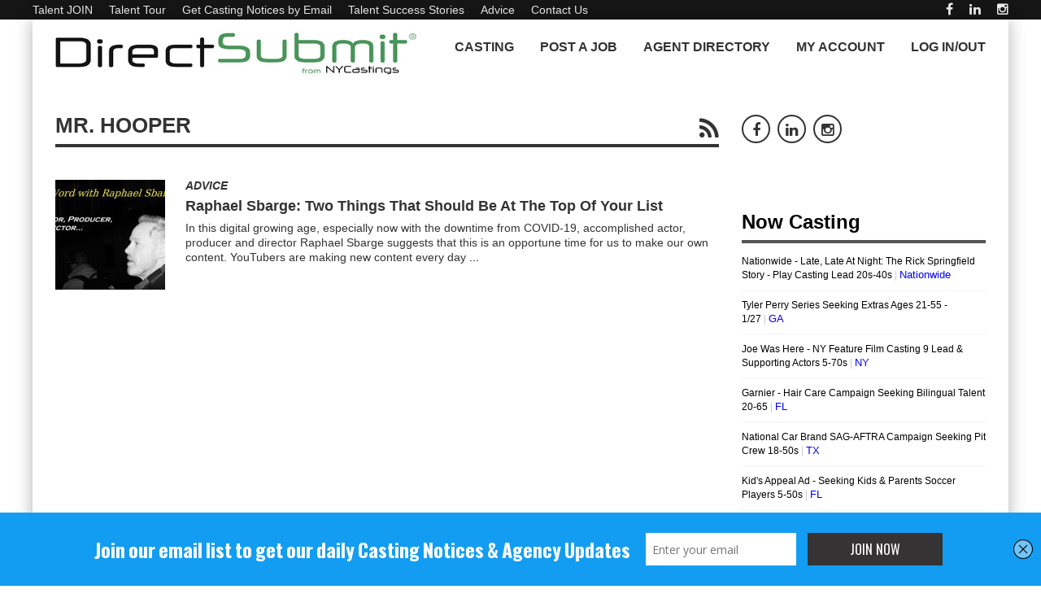

--- FILE ---
content_type: text/html
request_url: https://www.nycastings.com/tag/mr-hooper/
body_size: 15139
content:
<!DOCTYPE html>
<!--[if IE 7]>
<html class="ie ie7" lang="en-US" prefix="og: http://ogp.me/ns#">
<![endif]-->
<!--[if IE 8]>
<html class="ie ie8" lang="en-US" prefix="og: http://ogp.me/ns#">
<![endif]-->
<!--[if !(IE 7) | !(IE 8) ]><!-->
<html lang="en-US" prefix="og: http://ogp.me/ns#">
<!--<![endif]-->
<head>
	<meta charset="UTF-8">
	

  
<script defer>
  (function(i,s,o,g,r,a,m){i['GoogleAnalyticsObject']=r;i[r]=i[r]||function(){
  (i[r].q=i[r].q||[]).push(arguments)},i[r].l=1*new Date();a=s.createElement(o),
  m=s.getElementsByTagName(o)[0];a.async=1;a.src=g;m.parentNode.insertBefore(a,m)
  })(window,document,'script','//www.google-analytics.com/analytics.js','ga');

  ga('create', 'UA-2016554-2', 'auto');
  ga('send', 'pageview');

</script>

 
	 
    <meta name="google-site-verification" content="nbpXFfiOnjmrG6BGSzBeK9yQXaTeDLWsHr_npS0XvKI">
			<meta name="viewport" content="width=device-width, initial-scale=1.0, minimum-scale=1.0">
		
		
	<link rel="pingback" href="https://www.nycastings.com/xmlrpc.php">

			<link rel="shortcut icon" href="https://www.nycastings.com/wp-content/uploads/2021/05/NYCastings-FaviconBLK.jpg" type="image/x-icon">
		
			<link rel="apple-touch-icon-precomposed" href="https://www.nycastings.com/wp-content/uploads/2019/09/NYCastings-Favicon-57Green-e1567872745182.png">
	
	
	
		
	<title>Mr. Hooper Archives - NYCastings - DirectSubmit</title>

<!-- This site is optimized with the Yoast SEO plugin v2.3.5 - https://yoast.com/wordpress/plugins/seo/ -->
<link rel="canonical" href="https://www.nycastings.com/tag/mr-hooper/" />
<meta property="og:locale" content="en_US" />
<meta property="og:type" content="object" />
<meta property="og:title" content="Mr. Hooper Archives - NYCastings - DirectSubmit" />
<meta property="og:url" content="https://www.nycastings.com/tag/mr-hooper/" />
<meta property="og:site_name" content="NYCastings - DirectSubmit" />
<meta property="og:image" content="https://www.nycastings.com/DSsquare200.jpg" />
<meta name="twitter:card" content="summary"/>
<meta name="twitter:title" content="Mr. Hooper Archives - NYCastings - DirectSubmit"/>
<meta name="twitter:site" content="@NYCastings"/>
<meta name="twitter:domain" content="NYCastings - DirectSubmit"/>
<meta name="twitter:image" content="https://www.nycastings.com/DSsquare200.jpg"/>
<!-- / Yoast SEO plugin. -->

<link rel="alternate" type="application/rss+xml" title="NYCastings - DirectSubmit &raquo; Feed" href="https://www.nycastings.com/feed/" />
<link rel="alternate" type="application/rss+xml" title="NYCastings - DirectSubmit &raquo; Comments Feed" href="https://www.nycastings.com/comments/feed/" />
<link rel="alternate" type="application/rss+xml" title="NYCastings - DirectSubmit &raquo; Mr. Hooper Tag Feed" href="https://www.nycastings.com/tag/mr-hooper/feed/" />
		<!-- This site uses the Google Analytics by ExactMetrics plugin v6.7.0 - Using Analytics tracking - https://www.exactmetrics.com/ -->
		<!-- Note: ExactMetrics is not currently configured on this site. The site owner needs to authenticate with Google Analytics in the ExactMetrics settings panel. -->
					<!-- No UA code set -->
				<!-- / Google Analytics by ExactMetrics -->
				<!-- This site uses the Google Analytics by MonsterInsights plugin v7.16.2 - Using Analytics tracking - https://www.monsterinsights.com/ -->
							<script src="//www.googletagmanager.com/gtag/js?id=UA-102301276-1"  type="text/javascript" data-cfasync="false"></script>
			<script type="text/javascript" data-cfasync="false">
				var mi_version = '7.16.2';
				var mi_track_user = true;
				var mi_no_track_reason = '';
				
								var disableStr = 'ga-disable-UA-102301276-1';

				/* Function to detect opted out users */
				function __gtagTrackerIsOptedOut() {
					return document.cookie.indexOf( disableStr + '=true' ) > - 1;
				}

				/* Disable tracking if the opt-out cookie exists. */
				if ( __gtagTrackerIsOptedOut() ) {
					window[disableStr] = true;
				}

				/* Opt-out function */
				function __gtagTrackerOptout() {
					document.cookie = disableStr + '=true; expires=Thu, 31 Dec 2099 23:59:59 UTC; path=/';
					window[disableStr] = true;
				}

				if ( 'undefined' === typeof gaOptout ) {
					function gaOptout() {
						__gtagTrackerOptout();
					}
				}
								window.dataLayer = window.dataLayer || [];
				if ( mi_track_user ) {
					function __gtagTracker() {dataLayer.push( arguments );}
					__gtagTracker( 'js', new Date() );
					__gtagTracker( 'set', {
						'developer_id.dZGIzZG' : true,
						                    });
					__gtagTracker( 'config', 'UA-102301276-1', {
						forceSSL:true,					} );
										window.gtag = __gtagTracker;										(
						function () {
							/* https://developers.google.com/analytics/devguides/collection/analyticsjs/ */
							/* ga and __gaTracker compatibility shim. */
							var noopfn = function () {
								return null;
							};
							var newtracker = function () {
								return new Tracker();
							};
							var Tracker = function () {
								return null;
							};
							var p = Tracker.prototype;
							p.get = noopfn;
							p.set = noopfn;
							p.send = function (){
								var args = Array.prototype.slice.call(arguments);
								args.unshift( 'send' );
								__gaTracker.apply(null, args);
							};
							var __gaTracker = function () {
								var len = arguments.length;
								if ( len === 0 ) {
									return;
								}
								var f = arguments[len - 1];
								if ( typeof f !== 'object' || f === null || typeof f.hitCallback !== 'function' ) {
									if ( 'send' === arguments[0] ) {
										var hitConverted, hitObject = false, action;
										if ( 'event' === arguments[1] ) {
											if ( 'undefined' !== typeof arguments[3] ) {
												hitObject = {
													'eventAction': arguments[3],
													'eventCategory': arguments[2],
													'eventLabel': arguments[4],
													'value': arguments[5] ? arguments[5] : 1,
												}
											}
										}
										if ( typeof arguments[2] === 'object' ) {
											hitObject = arguments[2];
										}
										if ( 'undefined' !== typeof (
											arguments[1].hitType
										) ) {
											hitObject = arguments[1];
										}
										if ( hitObject ) {
											action = 'timing' === arguments[1].hitType ? 'timing_complete' : hitObject.eventAction;
											hitConverted = mapArgs( hitObject );
											__gtagTracker( 'event', action, hitConverted );
										}
									}
									return;
								}

								function mapArgs( args ) {
									var gaKey, hit = {};
									var gaMap = {
										'eventCategory': 'event_category',
										'eventAction': 'event_action',
										'eventLabel': 'event_label',
										'eventValue': 'event_value',
										'nonInteraction': 'non_interaction',
										'timingCategory': 'event_category',
										'timingVar': 'name',
										'timingValue': 'value',
										'timingLabel': 'event_label',
									};
									for ( gaKey in gaMap ) {
										if ( 'undefined' !== typeof args[gaKey] ) {
											hit[gaMap[gaKey]] = args[gaKey];
										}
									}
									return hit;
								}

								try {
									f.hitCallback();
								} catch ( ex ) {
								}
							};
							__gaTracker.create = newtracker;
							__gaTracker.getByName = newtracker;
							__gaTracker.getAll = function () {
								return [];
							};
							__gaTracker.remove = noopfn;
							__gaTracker.loaded = true;
							window['__gaTracker'] = __gaTracker;
						}
					)();
									} else {
										console.log( "" );
					( function () {
							function __gtagTracker() {
								return null;
							}
							window['__gtagTracker'] = __gtagTracker;
							window['gtag'] = __gtagTracker;
					} )();
									}
			</script>
				<!-- / Google Analytics by MonsterInsights -->
				<script type="text/javascript">
			window._wpemojiSettings = {"baseUrl":"https:\/\/s.w.org\/images\/core\/emoji\/72x72\/","ext":".png","source":{"concatemoji":"https:\/\/www.nycastings.com\/wp-includes\/js\/wp-emoji-release.min.js"}};
			!function(a,b,c){function d(a){var c=b.createElement("canvas"),d=c.getContext&&c.getContext("2d");return d&&d.fillText?(d.textBaseline="top",d.font="600 32px Arial","flag"===a?(d.fillText(String.fromCharCode(55356,56812,55356,56807),0,0),c.toDataURL().length>3e3):(d.fillText(String.fromCharCode(55357,56835),0,0),0!==d.getImageData(16,16,1,1).data[0])):!1}function e(a){var c=b.createElement("script");c.src=a,c.type="text/javascript",b.getElementsByTagName("head")[0].appendChild(c)}var f,g;c.supports={simple:d("simple"),flag:d("flag")},c.DOMReady=!1,c.readyCallback=function(){c.DOMReady=!0},c.supports.simple&&c.supports.flag||(g=function(){c.readyCallback()},b.addEventListener?(b.addEventListener("DOMContentLoaded",g,!1),a.addEventListener("load",g,!1)):(a.attachEvent("onload",g),b.attachEvent("onreadystatechange",function(){"complete"===b.readyState&&c.readyCallback()})),f=c.source||{},f.concatemoji?e(f.concatemoji):f.wpemoji&&f.twemoji&&(e(f.twemoji),e(f.wpemoji)))}(window,document,window._wpemojiSettings);
		</script>
		<style type="text/css">
img.wp-smiley,
img.emoji {
	display: inline !important;
	border: none !important;
	box-shadow: none !important;
	height: 1em !important;
	width: 1em !important;
	margin: 0 .07em !important;
	vertical-align: -0.1em !important;
	background: none !important;
	padding: 0 !important;
}
</style>
<link rel='stylesheet' id='easy-modal-site-css'  href='https://www.nycastings.com/wp-content/plugins/easy-modal/assets/styles/easy-modal-site.css' type='text/css' media='all' />
<link rel='stylesheet' id='dashicons-css'  href='https://www.nycastings.com/wp-includes/css/dashicons.min.css' type='text/css' media='all' />
<link rel='stylesheet' id='cmbd-listnav-css'  href='https://www.nycastings.com/wp-content/plugins/cm-business-directory-pro/frontend/assets/css/cmbd-listnav.css' type='text/css' media='all' />
<link rel='stylesheet' id='cm_star_rating-css'  href='https://www.nycastings.com/wp-content/plugins/cm-business-directory-pro/classes/assets/css/cm-star-rating.css' type='text/css' media='all' />
<link rel='stylesheet' id='monsterinsights-popular-posts-style-css'  href='https://www.nycastings.com/wp-content/plugins/google-analytics-for-wordpress/assets/css/frontend.min.css' type='text/css' media='all' />
<link rel='stylesheet' id='style-css'  href='https://www.nycastings.com/wp-content/themes/abomb/style.css' type='text/css' media='all' />
<link rel='stylesheet' id='btnsx-css'  href='https://www.nycastings.com/wp-content/plugins/buttons-x/assets/css/common/button.min.css' type='text/css' media='all' />
<script type='text/javascript' src='https://www.nycastings.com/wp-includes/js/jquery/jquery.js'></script>
<script type='text/javascript' src='https://www.nycastings.com/wp-includes/js/jquery/jquery-migrate.min.js'></script>
<script type='text/javascript'>
/* <![CDATA[ */
var monsterinsights_frontend = {"js_events_tracking":"true","download_extensions":"doc,pdf,ppt,zip,xls,docx,pptx,xlsx","inbound_paths":"[]","home_url":"https:\/\/www.nycastings.com","hash_tracking":"false","ua":"UA-102301276-1"};
/* ]]> */
</script>
<script type='text/javascript' src='https://www.nycastings.com/wp-content/plugins/google-analytics-for-wordpress/assets/js/frontend-gtag.js'></script>
<script type='text/javascript' src='https://www.nycastings.com/wp-content/plugins/cm-business-directory-pro/frontend/assets/js/jquery-listnav.min.js'></script>
<script type='text/javascript' src='https://maps.googleapis.com/maps/api/js?key=AIzaSyBQREhJG55AFv3OsEFsKh6Lu7RcEV-RXJk'></script>
<script type='text/javascript' src='https://www.nycastings.com/wp-content/plugins/advanced-iframe/js/ai.js'></script>
<link rel="EditURI" type="application/rsd+xml" title="RSD" href="https://www.nycastings.com/xmlrpc.php?rsd" />
<link rel="wlwmanifest" type="application/wlwmanifest+xml" href="https://www.nycastings.com/wp-includes/wlwmanifest.xml" /> 
<meta name="generator" content="WordPress 4.2.2" />
<link rel="canonical" href="https://www.nycastings.com/raphael-sbarge-two-things-that-should-be-at-the-top-of-your-list-2/"><script type='text/javascript' data-cfasync='false'>var _mmunch = {'front': false, 'page': false, 'post': false, 'category': false, 'author': false, 'search': false, 'attachment': false, 'tag': false};_mmunch['tag'] = true;</script><script data-cfasync="false" src="//www.nycastings.com/site.js" id="mailmunch-script" data-mailmunch-site-id="76435" async></script>	<!--[if IE]>
		<meta http-equiv="X-UA-Compatible" content="IE=9; IE=8; IE=EmulateIE8; IE=EDGE" />
		<script src="https://www.nycastings.com/wp-content/themes/abomb/js/html5.js"></script>
		<script src="https://www.nycastings.com/wp-content/themes/abomb/js/placeholders.jquery.min.js"></script>
	<![endif]-->

		
	<!-- Theme Panel CSS -->
	<style media="screen">
	::selection {
		 
	}
	::-moz-selection { 
	}
			body {
		
		}
		body,
	.review-foot .review-summary,
	blockquote .quote-name,
	.type-32 .grid-medium-half .grid-caption {
		font-family: Arial, Helvetica, sans-serif;
		font-weight: 400;
		font-size: 14px;
		line-height: 18px;
		color: #333333;
	}
	input, textarea, select,
	.woocommerce .modal input, 
	.woocommerce-page .modal textarea {
		font-family: Arial, Helvetica, sans-serif;
		font-weight: 700;
		font-size: 16px;
	}
	.big-title {
		font-family: Arial, Helvetica, sans-serif;
		font-weight: 400;
	}
	.block-six .entry-content a,
	.block-page .entry-content a {
		color: #333333;
	}
	h1, h2, h3, h4, h5, h6, .weather-date {
		font-family: Arial, Helvetica, sans-serif;
		font-weight: 700;
		text-transform: capitalize;
	}
	.type-32 .grid-medium-half .grid-caption a {
		color: #333333;
	}
	blockquote,
	.sidebar .widget .tab-head li a,
	.single-sticky, 
	.search-post .search-number,
	.search-post .no-post,
	.ajax-text-load {
		font-family: Arial, Helvetica, sans-serif;
		font-weight: 700;
		color: #333333;
	}
	.block-three .lists-posts ul > li,
	.comlist-name,
	.error-wrap p,
	.gcat a,
	.wpb_button,
	.block-three .lists-posts ul > li, 
	.button, button, 
	input[type="submit"],
	.weather-day {
		font-family: Arial, Helvetica, sans-serif;
		font-weight: 400;
		
	}
	.block-three .lists-posts ul > li,
	.comlist-name,
	.error-wrap p,
	.gcat a {
		font-size: 12px;
	}
	blockquote.quote-colored {
		font-family: Arial, Helvetica, sans-serif;
		font-weight: 100;
		font-size: 22px;
		line-height: 40px;
	}
	.weather-now,
	.weather-title h1 {
		font-family: Arial, Helvetica, sans-serif;
		font-weight: 100;
	}
	.block-six > .block-ajax-query-content > .big-post .entry-content,
	.block-page .entry-content,
	.entry-excerpt,
	.archive-desc,
	blockquote.quote-box {
		font-family: Arial, Helvetica, sans-serif;
		font-size: 16px;
		line-height: 18px;
		font-weight: 400;
	}
	.footer-wrap {
		font-family: Arial, Helvetica, sans-serif;
		font-weight: 400;
		font-size: 14px;
	}
	.toTop,
	.logo-row-wrap,
	.button, button, input[type="submit"],
	.tagcloud a:hover,
	.entry-tags .entry-tag-title,
	.block-ajax-query-button,
	.block-four-five .entry-meta .meta-date:after,
	.alert-msg,
	.review-criteria .rating-bar .rating-value,
	.pagination span.current,
	.dropcap, 
	.wpb_default, 
	.wpb_default:hover,
	.owl-theme .owl-controls .owl-page.active span, 
	.owl-theme .owl-controls.clickable .owl-page:hover span,
	.type-32 .featured-grid-item > a:before,
	.gcat a,
	.single-sticky,
	.modal button,
	.woocommerce .modal button.button,
	.woocommerce-page .modal button.button {
		background: #333333;
	}
	.header-wrap {
		font-family: Arial, Helvetica, sans-serif;
		font-weight: 400;
		font-size: 18px;
	}
	.main-header {
		color: #333;
	}
	.main-header a,
	.menu-form .search-box input[type=text] {
		color: #333;
	}
	.main-header a:hover, 
	.main-header i:hover {
		color: #008800;
	}
	.bombnav .sub-menu,
	.bombnav .megamenu,
	.bombnav .sub-menu a,
	.bombnav .megamenu a {
		color: #fff;
	}
	.bombnav .sub-menu,
	.bombnav .megamenu {
		background: #333333;
	}
	.bombnav > li:hover > a:after,
	.bombnav > li.active > a :after {
		border-color: transparent transparent #333333;
	}
	.logo-row, 
	.menu-row,
	.menu-form  .search-box input[type=text] {
		height: 67px;
	}
	.main-header .bombnav > li > a, 
	.main-header .no-menu > a,
	.menu-reg-log.righttog a,
	.menu-reg-log.menu-search i,
	.menu-form .close-search,
	.menu-form  .search-box input[type=text], 
	.main-header .logo a {
		line-height: 67px;
	}
	.logo {
		padding-top: 0px;
		padding-bottom: 0px;
	}
	.sticky .logo{
		padding-top: 0px;
		padding-bottom: 0px;
	}
	.sticky .logo img {
		height: 50px;
		width: 336.5671641791px;
	}
	.sb-toggle,
	.head-archive {
		margin-top: 17.5px;
		margin-bottom: 19.5px;
	}
	.bombnav,
	.bombnav a,
	.no-menu a,
	.sb-toggle .togtext,
	.menu-form .search-box input[type=text],
	.main-menu-tog .menu-reg-log.righttog a,
	.form-search input {
		font-family: Arial, Helvetica, sans-serif;
		font-weight: 900;
	}
	.top-wrap a,
	.top-wrap {
		font-family: Arial, Helvetica, sans-serif;
		font-weight: 400;
		font-size: 14px;
	}
	.bombnav > li > a,
	.no-menu > a{
		font-size: 16px;
		text-transform: uppercase;
	}
	.main-header,
	.menu-form {
		background: #fff;
	}
	.sb-slidebar.left-side-tog,
	.left-sidebar,
	.comment-navigation {
		background: #efefef;
	}
	.slider-wrap, 
	.slider-wrap .owl-nav-inner {
		background-color: #212121;
	}
	.slider-wrap .owl-pagi li.active {
		background: #333333;
	}
	.soverlay {
		background: #191f2d;
		opacity: 0.5;
		-moz-opacity: 0.5;
		-khtml-opacity: 0.5;
		-ms-filter: "progid:DXImageTransform.Microsoft.Alpha(Opacity=50)";
		filter: alpha(opacity=50);
	}
	.sidebar .widget ul li a, 
	.sidebar .widget_rss cite,
	.widget_calendar table#wp-calendar caption,
	.widget_calendar thead>tr>th,
	.tagcloud a,
	.block-nine li a,
	.block-nine.ordered ul li .list-count,
	.pagination	span.current,
	.pagination a,
	.comment-body-head .commenter-name,
	.comment-body-head .commenter-name a,
	.comment-navigation a,
	.criteria-title,
	.review-total-score,
	.summary-title,
	.social-counter .counter-desc .counter,
	.comlist-date a,
	.user-name,
	.user-name a,
	.block-page .entry-tags,
	.author-box-title,
	.single-nav .sub-title,
	.widget_search .form-search input,
	.pingback {
		font-family: Arial, Helvetica, sans-serif;
		font-weight: 900;
	}
	.sidebar .widget ul li a, 
	.sidebar .widget_rss cite,
	.widget_calendar table#wp-calendar caption,
	.widget_calendar thead>tr>th,
	.tagcloud a,
	.block-nine li a,
	.block-nine.ordered ul li .list-count,
	.pagination	span.current,
	.pagination a {
		font-size: 14px;
	}
	.sidebar .widget ul li a, 
	.sidebar .widget_rss cite,
	.widget_calendar table#wp-calendar caption,
	.widget_calendar thead>tr>th,
	.tagcloud a,
	.block-nine li a,
	.block-nine.ordered ul li .list-count,
	.pagination	span.current,
	.pagination a,
	.comment-body-head .commenter-name,
	.comment-body-head .commenter-name a,
	.comment-navigation a,
	.criteria-title,
	.review-total-score,
	.summary-title,
	.social-counter .counter-desc .counter,
	.comlist-date a,
	.user-name,
	.user-name a,
	.block-page .entry-tags,
	.author-box-title,
	.single-nav .sub-title,
	
	.block .entry-title a,
	.block-page .block .entry-title a,
	.lists-posts ul > li a,
	.single-block-title,
	.comment-reply-title a,
	.block-page .entry-related .entry-title a,
	.single-nav i,
	.no-post,
	.widget_search .form-search input,
	.widget_search .form-search i,
	.entry-tags a,
	.review-head .review-title,
	.pingback, .pingback a {
		color: #333333;
	}
	.block-three .big-post .entry-image,
	.block-six > .block-ajax-query-content > .big-post,
	.lists-header,
	.tagcloud a:hover,
	.social-widget .social a,
	.social-counter > a,
	.archive-title,
	.pagination span.current,
	.pagination a:hover,
	blockquote.quote-box,
	.entry-tags .entry-tag-title,
	.entry-tags a:hover,
	.form .header {
		border-color: #333333;
	}
	.block-four-five .entry-meta .meta-date	{
		font-family: Arial, Helvetica, sans-serif;
		font-weight: 400;
		color: #333333;
	}
	.block-six .entry-meta .meta-shares a,
	.block-six > .block-ajax-query-content > .ajax-item > .entry-header .entry-title a,
	.block-page .entry-meta .meta-shares a {
		color: #333333;
	}
	.alert-msg:before {
		border-bottom-color: #333333;
	}
	.social a:hover,
	.block-six .entry-meta .meta-shares a:hover,
	.block-page .entry-meta .meta-shares a:hover,
	.slider-wrap .owl-direction span:hover,
	.slider-wrap .owl-collapse:hover,
	.tabs li.active a,
	.sidebar .widget .tabs li.active a,
	.thumb-icon,
	.entry-meta .meta-cat a,
	.bomb-wrap .widgettitle,
	.bomb-wrap .widgettitle a,
	.block-four-five .entry-meta .meta-cat a:hover,
	.entry-meta .meta-author a,
	.comment-body-text a,
	.comment-body-foot a,
	.comment-body-foot > span,
	.social-widget .social a,
	.social-counter > a,
	.block-nine.ordered ul li .list-count,
	.author-box-social a,
	.archive-title .rss-link,
	.search-post .search-number,
	.bombver.bombnav a:hover,
	.bombver.bombnav .megamenu a:hover,
	.bombver.bombnav .sub-menu a:hover,
	blockquote:before,
	blockquote.quote-colored,
	.dropcap3,
	.dropcap5,
	.second-title,
	.main-slider .scat a,
	.owl-theme .scat a,
	.owl-theme .owl-controls.clickable .owl-buttons div:hover,
	.thumb-icon-list,
	.mfp-title a,
	#comments .pingback .url:hover,
	#comments .pingback .comment-edit-link,
	.weather-title {
		color: #333333;
	}
	@media only screen and (min-width: 768px) and (max-width: 959px) {
		bomb_res .header-five {
			background: #333333;
		}
	}
	@media only screen and (max-width: 767px) { 
		bomb_res .header-five {
			background: #333333;
		}
	}	
			                    .boxed_margin {
	margin:0px auto;
}                		</style>
<meta name="generator" content="Powered by Buttons X - Powerful Button Builder for WordPress."/>
<noscript><style> .wpb_animate_when_almost_visible { opacity: 1; }</style></noscript>	 
     
        
</head>
<body class="archive tag tag-mr-hooper tag-5114 bomb_res wpb-js-composer js-comp-ver-4.6.2 vc_responsive" itemscope="itemscope" itemtype="https://schema.org/WebPage">

	    
 
	
	 
            
 
            
			
			            
            	<div class="top-wrap deskpadview clearfix">
		<div class="boxed clearfix">
							<nav role="navigation" class="top-menu el-left" itemscope="itemscope" itemtype="https://schema.org/SiteNavigationElement">
					<ul id="topnav" class="topnav"><li  class="menu-item menu-item-type-custom menu-item-object-custom"><a title="Union / Non-Union &#8211; All Ages" href="https://www.nycastings.com/select-a-plan/">Talent JOIN</a></li>
<li  class="menu-item menu-item-type-custom menu-item-object-custom"><a href="https://www.nycastings.com/actors-models-dancers-singers-vo-artists/">Talent Tour</a></li>
<li  class="menu-item menu-item-type-custom menu-item-object-custom"><a href="https://visitor.r20.constantcontact.com/d.jsp?llr=ibcnpxmab&#038;p=oi&#038;m=1113184438312">Get Casting Notices by Email</a></li>
<li  class="menu-item menu-item-type-custom menu-item-object-custom"><a href="https://www.nycastings.com/nycastings-success-stories-and-reviews/">Talent Success Stories</a></li>
<li  class="menu-item menu-item-type-custom menu-item-object-custom"><a href="https://www.nycastings.com/acting-advice/">Advice</a></li>
<li  class="menu-item menu-item-type-custom menu-item-object-custom"><a href="https://www.nycastings.com/contact-us/">Contact Us</a></li>
</ul>				</nav>
               
						
												<div class="social-head el-right">
						<div class="social">
					<a target="_blank" href="https://www.facebook.com/NationwideActingAuditions" title="facebook"><i class="fa fa-facebook"></i></a>
							<a target="_blank" href="https://www.linkedin.com/company/directsubmit" title="linkedin"><i class="fa fa-linkedin"></i></a>
						<a target="_blank" href="https://www.instagram.com/nycastings/" title="Instagram"><i class="fa fa-instagram"></i></a>
							</div><!-- end social -->					</div>
										
						
		</div>
	</div>
			<div class="layout-wrap boxed">
						<header role="banner" class="header-wrap clearfix header3" itemscope="itemscope" itemtype="https://schema.org/WPHeader">
							
				<div class="main-header header-one show-sticky">
					<div class="row clearfix">
						<div class="main-row clearfix">
							<div class="logo leftLogo el-left">
								<a href="https://www.nycastings.com">
	<img class="logo-img" src="https://www.nycastings.com/wp-content/uploads/2020/01/DirectSubmitNYCastings012420201.jpg" alt="NYCastings &#8211; DirectSubmit" width="451" height="67" data-logoretina="https://www.nycastings.com/wp-content/uploads/2020/01/DirectSubmitNYCastings01242020.jpg"/>
</a>
	<p class="site-title hide-text" itemprop="headline">NYCastings &#8211; DirectSubmit</p>
	<p class="site-description hide-text" itemprop="description">Casting Tools for Casting Directors and On-Camera Talent</p>
							</div>
																					<nav role="navigation" class="main-menu deskview el-right" itemscope="itemscope" itemtype="https://schema.org/SiteNavigationElement">
																	<ul id="mainnav" class="bombnav nav-res"><li  class="menu-item menu-item-type-custom menu-item-object-custom menu-item-has-children"><a href="https://www.nycastings.com/auditions-casting-calls/">Casting</a>
<ul class="sub-menu">
	<li  class="menu-item menu-item-type-custom menu-item-object-custom"><a href="https://www.nycastings.com/auditions-casting-calls/">ALL Casting Notices</a></li>
	<li  class="menu-item menu-item-type-custom menu-item-object-custom"><a href="https://www.nycastings.com/tour-for-casting-directors-content-creators/">POST a Casting Notice</a></li>

</ul>
</li>
<li  class="menu-item menu-item-type-custom menu-item-object-custom"><a href="https://www.nycastings.com/tour-for-casting-directors-content-creators/">Post A Job</a></li>
<li  class="menu-item menu-item-type-custom menu-item-object-custom menu-item-has-children"><a href="https://www.nycastings.com/agent-directory">Agent Directory</a>
<ul class="sub-menu">
	<li  class="menu-item menu-item-type-custom menu-item-object-custom"><a href="https://www.nycastings.com/agent-directory/">Agents / Managers / Casting Directors</a></li>
	<li  class="menu-item menu-item-type-custom menu-item-object-custom"><a href="https://www.nycastings.com/contact-us/">Ask to ADD an Agency</a></li>

</ul>
</li>
<li  class="menu-item menu-item-type-custom menu-item-object-custom menu-item-has-children"><a title="My Account" href="https://www.nycastings.com/welcome-user">My Account</a>
<ul class="sub-menu">
	<li  class="menu-item menu-item-type-custom menu-item-object-custom"><a target="_blank" href="https://www.nycastings.com/usergallery/talentresume.asp">> View MY RESUME</a></li>
	<li  class="menu-item menu-item-type-custom menu-item-object-custom"><a href="https://www.nycastings.com/welcome/">DASHBOARD / Inboxes</a></li>
	<li  class="menu-item menu-item-type-custom menu-item-object-custom"><a href="https://www.nycastings.com/my-inbox/">ROLE ALERTS</a></li>
	<li  class="menu-item menu-item-type-custom menu-item-object-custom"><a href="https://www.nycastings.com/casting-messages/">RESUME VIEWS</a></li>
	<li  class="menu-item menu-item-type-custom menu-item-object-custom"><a href="https://www.nycastings.com/edit-profile/">Edit PROFILE</a></li>
	<li  class="menu-item menu-item-type-custom menu-item-object-custom"><a href="https://www.nycastings.com/notifications/">Edit ROLE ALERTS</a></li>
	<li  class="menu-item menu-item-type-custom menu-item-object-custom"><a href="https://www.nycastings.com/upload-pictures/">Edit PHOTOS</a></li>
	<li  class="menu-item menu-item-type-custom menu-item-object-custom"><a href="https://www.nycastings.com/update-resume/">Edit RESUME CREDITS</a></li>
	<li  class="menu-item menu-item-type-custom menu-item-object-custom"><a href="https://www.nycastings.com/update-skills-and-training/">SPECIAL SKILLS / TRAINING</a></li>
	<li  class="menu-item menu-item-type-custom menu-item-object-custom"><a href="https://www.nycastings.com/upload-video/">Edit VIDEO REELS</a></li>
	<li  class="menu-item menu-item-type-custom menu-item-object-custom"><a href="https://www.nycastings.com/upload-audio/">Edit AUDIO REELS</a></li>
	<li  class="menu-item menu-item-type-custom menu-item-object-custom"><a href="https://www.nycastings.com/submission-history/">SUBMISSION HISTORY</a></li>
	<li  class="menu-item menu-item-type-custom menu-item-object-custom"><a href="https://account.nycastings.com/register/updatePassword.php/">Edit PASSWORD</a></li>
	<li  class="menu-item menu-item-type-custom menu-item-object-custom"><a href="https://www.nycastings.com/update-billing/">Edit BILLING</a></li>
	<li  class="menu-item menu-item-type-custom menu-item-object-custom"><a href="https://account.nycastings.com/register/deleteAccount">DELETE ACCOUNT</a></li>
	<li  class="menu-item menu-item-type-custom menu-item-object-custom"><a href="https://www.nycastings.com/help/">HELP</a></li>
	<li  class="menu-item menu-item-type-custom menu-item-object-custom"><a href="https://www.nycastings.com/user-login">LOG OUT</a></li>

</ul>
</li>
<li  class="menu-item menu-item-type-custom menu-item-object-custom"><a href="https://www.nycastings.com/user-login">LOG IN/OUT</a></li>
</ul>															</nav>
																						<div class="sb-toggle sb-toggle-right righttog mobview"><i class="fa fa-bars el-left"></i><span class="togtext deskview el-right">Menu</span></div>
													</div>
					</div>
				</div>
			</header>
			<div class="bomb-wrap light show-sticky clearfix">
													<div class="sb-slidebar sb-right main-menu-tog">
												<nav role="navigation" itemscope="itemscope" itemtype="https://schema.org/SiteNavigationElement">
														<ul id="mainnavmob" class="bombnav nav-header-two"><li  class="menu-item menu-item-type-custom menu-item-object-custom menu-item-has-children"><a href="https://www.nycastings.com/auditions-casting-calls/">Casting</a>
<ul class="sub-menu">
	<li  class="menu-item menu-item-type-custom menu-item-object-custom"><a href="https://www.nycastings.com/auditions-casting-calls/">ALL Casting Notices</a></li>
	<li  class="menu-item menu-item-type-custom menu-item-object-custom"><a href="https://www.nycastings.com/tour-for-casting-directors-content-creators/">POST a Casting Notice</a></li>

</ul>
</li>
<li  class="menu-item menu-item-type-custom menu-item-object-custom"><a href="https://www.nycastings.com/tour-for-casting-directors-content-creators/">Post A Job</a></li>
<li  class="menu-item menu-item-type-custom menu-item-object-custom menu-item-has-children"><a href="https://www.nycastings.com/agent-directory">Agent Directory</a>
<ul class="sub-menu">
	<li  class="menu-item menu-item-type-custom menu-item-object-custom"><a href="https://www.nycastings.com/agent-directory/">Agents / Managers / Casting Directors</a></li>
	<li  class="menu-item menu-item-type-custom menu-item-object-custom"><a href="https://www.nycastings.com/contact-us/">Ask to ADD an Agency</a></li>

</ul>
</li>
<li  class="menu-item menu-item-type-custom menu-item-object-custom menu-item-has-children"><a title="My Account" href="https://www.nycastings.com/welcome-user">My Account</a>
<ul class="sub-menu">
	<li  class="menu-item menu-item-type-custom menu-item-object-custom"><a target="_blank" href="https://www.nycastings.com/usergallery/talentresume.asp">> View MY RESUME</a></li>
	<li  class="menu-item menu-item-type-custom menu-item-object-custom"><a href="https://www.nycastings.com/welcome/">DASHBOARD / Inboxes</a></li>
	<li  class="menu-item menu-item-type-custom menu-item-object-custom"><a href="https://www.nycastings.com/my-inbox/">ROLE ALERTS</a></li>
	<li  class="menu-item menu-item-type-custom menu-item-object-custom"><a href="https://www.nycastings.com/casting-messages/">RESUME VIEWS</a></li>
	<li  class="menu-item menu-item-type-custom menu-item-object-custom"><a href="https://www.nycastings.com/edit-profile/">Edit PROFILE</a></li>
	<li  class="menu-item menu-item-type-custom menu-item-object-custom"><a href="https://www.nycastings.com/notifications/">Edit ROLE ALERTS</a></li>
	<li  class="menu-item menu-item-type-custom menu-item-object-custom"><a href="https://www.nycastings.com/upload-pictures/">Edit PHOTOS</a></li>
	<li  class="menu-item menu-item-type-custom menu-item-object-custom"><a href="https://www.nycastings.com/update-resume/">Edit RESUME CREDITS</a></li>
	<li  class="menu-item menu-item-type-custom menu-item-object-custom"><a href="https://www.nycastings.com/update-skills-and-training/">SPECIAL SKILLS / TRAINING</a></li>
	<li  class="menu-item menu-item-type-custom menu-item-object-custom"><a href="https://www.nycastings.com/upload-video/">Edit VIDEO REELS</a></li>
	<li  class="menu-item menu-item-type-custom menu-item-object-custom"><a href="https://www.nycastings.com/upload-audio/">Edit AUDIO REELS</a></li>
	<li  class="menu-item menu-item-type-custom menu-item-object-custom"><a href="https://www.nycastings.com/submission-history/">SUBMISSION HISTORY</a></li>
	<li  class="menu-item menu-item-type-custom menu-item-object-custom"><a href="https://account.nycastings.com/register/updatePassword.php/">Edit PASSWORD</a></li>
	<li  class="menu-item menu-item-type-custom menu-item-object-custom"><a href="https://www.nycastings.com/update-billing/">Edit BILLING</a></li>
	<li  class="menu-item menu-item-type-custom menu-item-object-custom"><a href="https://account.nycastings.com/register/deleteAccount">DELETE ACCOUNT</a></li>
	<li  class="menu-item menu-item-type-custom menu-item-object-custom"><a href="https://www.nycastings.com/help/">HELP</a></li>
	<li  class="menu-item menu-item-type-custom menu-item-object-custom"><a href="https://www.nycastings.com/user-login">LOG OUT</a></li>

</ul>
</li>
<li  class="menu-item menu-item-type-custom menu-item-object-custom"><a href="https://www.nycastings.com/user-login">LOG IN/OUT</a></li>
</ul>													</nav>
																					<nav class="top-menu mobviewsmall" itemscope="itemscope" itemtype="https://schema.org/SiteNavigationElement">
									<ul id="topnavmob" class="topnav bombnav nav-header-two"><li  class="menu-item menu-item-type-custom menu-item-object-custom"><a title="Union / Non-Union &#8211; All Ages" href="https://www.nycastings.com/select-a-plan/">Talent JOIN</a></li>
<li  class="menu-item menu-item-type-custom menu-item-object-custom"><a href="https://www.nycastings.com/actors-models-dancers-singers-vo-artists/">Talent Tour</a></li>
<li  class="menu-item menu-item-type-custom menu-item-object-custom"><a href="https://visitor.r20.constantcontact.com/d.jsp?llr=ibcnpxmab&#038;p=oi&#038;m=1113184438312">Get Casting Notices by Email</a></li>
<li  class="menu-item menu-item-type-custom menu-item-object-custom"><a href="https://www.nycastings.com/nycastings-success-stories-and-reviews/">Talent Success Stories</a></li>
<li  class="menu-item menu-item-type-custom menu-item-object-custom"><a href="https://www.nycastings.com/acting-advice/">Advice</a></li>
<li  class="menu-item menu-item-type-custom menu-item-object-custom"><a href="https://www.nycastings.com/contact-us/">Contact Us</a></li>
</ul>								</nav>
																									<div class="bar-close sb-close mobview clearfix"><i class="fa fa-close"></i></div>
					</div>
								<div id="sb-site">
															<div class="clearfix">
											</div>
										<div class="main-wrap clearfix">
						<div class="row main-wrap-row clearfix">
														<main role="main" class="main-grid main-content right-main-content" itemprop="mainContentOfPage" itemscope="itemscope" itemtype="https://schema.org/Blog"><div class="archive-wrap">
		<div class="archive-head clearfix">
		<div class="archive-title clearfix">
			<h1>Mr. Hooper</h1>
			<a class="rss-link" href="https://www.nycastings.com/tag/mr-hooper/feed/" target="_blank"><i class="fa fa-rss deskpadview"></i></a>
		</div>
			</div>
			<div id="blockone1" class="wpb_content_element block block-one clearfix">
				<div id="block-ajax-query-contentone1" class="block-ajax-query-content clearfix">
						<div class="small-post ajax-item clearfix" itemscope="itemscope" itemtype="https://schema.org/BlogPosting">
													<div class="entry-image">
						<a href="https://www.nycastings.com/raphael-sbarge-two-things-that-should-be-at-the-top-of-your-list-2/" title="Raphael Sbarge: Two Things That Should Be at the Top of Your List"><img width="135" height="135" src="https://www.nycastings.com/wp-content/uploads/2020/05/Raphael-Sbarge-Photo-By-Cameron-Postforoosh-Feature-135x135.jpg" class="attachment-small-content wp-post-image" alt="Raphael Sbarge Photo By Cameron Postforoosh" itemprop="image" /></a>					</div>
													<div class="entry-header with-thumb">
											<div class="entry-meta">
															<span class="meta-cat"><a href="https://www.nycastings.com/category/advice/" title="Advice">Advice</a></span>																																			</div>
										<h3 itemprop="name" class="entry-title"><a itemprop="url" rel="bookmark" href="https://www.nycastings.com/raphael-sbarge-two-things-that-should-be-at-the-top-of-your-list-2/" title="Raphael Sbarge: Two Things That Should Be at the Top of Your List">Raphael Sbarge: Two Things That Should Be at the Top of Your List</a></h3>				</div>
									<div class="entry-content with-thumb">
						In this digital growing age, especially now with the downtime from COVID-19, accomplished actor, producer and director Raphael Sbarge suggests that this is an opportune time for us to make our own content. YouTubers are making new content every day <a class="excerpt-cont" title="Continue reading" href="https://www.nycastings.com/raphael-sbarge-two-things-that-should-be-at-the-top-of-your-list-2/">...</a>					</div>
							</div>
				</div>
			</div>
	</div>
							</main>
								<aside role="complementary" class="main-grid right-sidebar sidebar" itemscope="itemscope" itemtype="https://schema.org/WPSideBar">
		<div id="reedwanwidgets__social-11" class="widget widget_reedwanwidgets__social clearfix"><div class="social-widget clearfix"><div class="social">
					<a target="_blank" href="https://www.facebook.com/NationwideActingAuditions" title="facebook"><i class="fa fa-facebook"></i></a>
							<a target="_blank" href="https://www.linkedin.com/company/directsubmit" title="linkedin"><i class="fa fa-linkedin"></i></a>
						<a target="_blank" href="https://www.instagram.com/nycastings/" title="Instagram"><i class="fa fa-instagram"></i></a>
							</div><!-- end social --></div></div><div id="advanced-iframe-widget-38" class="widget advanced_iframe_widget clearfix">			<div class="textwidget"><style type="text/css">
                 .errordiv { padding:10px; margin:10px; border: 1px solid #555555;color: #000000;background-color: #f8f8f8; text-align:center; width:500px; }
                 </style><style type="text/css">.ai-lazy-load-advanced_iframe {
                  width: 100%;
                  height: 100%; 
                  padding: 0;
                  margin: 0;
              }</style><script type="text/javascript">   var ai_iframe_width_advanced_iframe = 0;   var ai_iframe_height_advanced_iframe = 0;var aiIsIe8=false;var aiReadyCallbacks = ( typeof aiReadyCallbacks != 'undefined' && aiReadyCallbacks instanceof Array ) ? aiReadyCallbacks : [];var onloadFiredadvanced_iframe = false;     function aiShowIframe() { jQuery("#advanced_iframe").css("visibility", "visible");}    function aiShowIframeId(id_iframe) { jQuery(id_iframe).css("visibility", "visible");}    function aiResizeIframeHeight(height) { aiResizeIframeHeight(height,advanced_iframe); }    function aiResizeIframeHeightId(height,width,id) {aiResizeIframeHeightById(id,height);} </script><script type="text/javascript">function loadElem_advanced_iframe(elem)
                     {}function aiModifyParent_advanced_iframe() { }var aiReadyAiFunct_advanced_iframe = function aiReadyAi_advanced_iframe() { aiModifyParent_advanced_iframe();setTimeout(function() { jQuery("#ai-lazy-load-advanced_iframe").lazyload({threshold: 3000, load: loadElem_advanced_iframe}); },50);jQuery.lazyload.setInterval(0);};aiReadyCallbacks.push(aiReadyAiFunct_advanced_iframe);if (window.jQuery) { aiModifyParent_advanced_iframe(); }</script><div id="ai-lazy-load-advanced_iframe" class="ai-lazy-load-advanced_iframe"><!--<iframe id='advanced_iframe'  name='advanced_iframe'  src='https://www.nycastings.com/jobs60.asp'  width='100%'  height='100%'  scrolling='no'  frameborder='0'  border='0'  allowtransparency='true'  onload=';aiResizeIframe(this, &quot;false&quot;);;aiScrollToTop();' ></iframe>--></div><script type="text/javascript">var ifrm_advanced_iframe = document.getElementById("advanced_iframe");</script><script type="text/javascript">
                var hiddenTabsDoneadvanced_iframe = false;
                function resizeCallbackadvanced_iframe() {}</script></div>
		</div><div id="reedwanwidgets__block8-29" class="widget widget_reedwanwidgets__block8 clearfix">	<div id="blockeight2" class="wpb_content_element block block-eight clearfix">
				<div id="block-ajax-query-contenteight2" class="block-ajax-query-content row-inner clearfix">
					<div class="big-post center ajax-item grid-12 clearfix" itemscope="itemscope" itemtype="https://schema.org/BlogPosting">
							<div class="entry-image">
					<a href="https://www.nycastings.com/actors-models-dancers-singers-vo-artists/" title="Talent &#8211; Join Now &amp; Submit To Casting Notices"><img width="240" height="152" src="https://www.nycastings.com/wp-content/uploads/2015/05/DirectSubmit-Talent-e1621458574195-240x152.jpeg" class="attachment-medium-sidebar wp-post-image" alt="DirectSubmit-Talent" itemprop="image" /></a>				</div>
						<div class="entry-header">
								<h3 itemprop="name" class="entry-title"><a itemprop="url" rel="bookmark" href="https://www.nycastings.com/actors-models-dancers-singers-vo-artists/" title="Talent &#8211; Join Now &amp; Submit To Casting Notices">Talent &#8211; Join Now &#038; Submit To Casting Notices</a></h3>													</div>
					</div>
			<div class="big-post center ajax-item grid-12 clearfix" itemscope="itemscope" itemtype="https://schema.org/BlogPosting">
							<div class="entry-image">
					<a href="https://www.nycastings.com/tour-for-casting-directors-content-creators/" title="Post a Casting Notice &#8211; Tour for Casting Directors &amp; Creators"><img width="240" height="152" src="https://www.nycastings.com/wp-content/uploads/2015/05/DirectSubmit-Casting-Tour1-240x152.jpg" class="attachment-medium-sidebar wp-post-image" alt="DirectSubmit Casting Tour" itemprop="image" /></a>				</div>
						<div class="entry-header">
								<h3 itemprop="name" class="entry-title"><a itemprop="url" rel="bookmark" href="https://www.nycastings.com/tour-for-casting-directors-content-creators/" title="Post a Casting Notice &#8211; Tour for Casting Directors &amp; Creators">Post a Casting Notice &#8211; Tour for Casting Directors &#038; Creators</a></h3>													</div>
					</div>
			</div>
			</div>
	</div><div id="search-17" class="widget widget_search clearfix"><form role="search" class="form-search" action="https://www.nycastings.com/" method="GET">
	<input name="s" type="text" onfocus="if (this.value=='Search here...') this.value = '';" onblur="if (this.value=='') this.value = 'Search here...';" value="Search here...">
	<i class="fa fa-search"></i>
</form><!-- end form -->  </div>	</aside>
						</div>
					</div>
				</div>
			</div>
			<div class="footer-wrap light clearfix">
				<div class="row clearfix">
		<div class="main-grid footer-row dark el-right">
										<div class="widgets-footer row-inner clearfix">
					<div id="nav_menu-41" class="grid-4 widget widget_nav_menu clearfix"><h4 class="widgettitle">For Talent</h4><div class="menu-top-pink-menu-container"><ul id="menu-top-pink-menu" class="menu"><li id="menu-item-3453" class="menu-item menu-item-type-custom menu-item-object-custom menu-item-3453"><a title="Union / Non-Union &#8211; All Ages" href="https://www.nycastings.com/select-a-plan/">Talent JOIN</a></li>
<li id="menu-item-24717" class="menu-item menu-item-type-custom menu-item-object-custom menu-item-24717"><a href="https://www.nycastings.com/actors-models-dancers-singers-vo-artists/">Talent Tour</a></li>
<li id="menu-item-3451" class="menu-item menu-item-type-custom menu-item-object-custom menu-item-3451"><a href="https://visitor.r20.constantcontact.com/d.jsp?llr=ibcnpxmab&#038;p=oi&#038;m=1113184438312">Get Casting Notices by Email</a></li>
<li id="menu-item-8267" class="menu-item menu-item-type-custom menu-item-object-custom menu-item-8267"><a href="https://www.nycastings.com/nycastings-success-stories-and-reviews/">Talent Success Stories</a></li>
<li id="menu-item-25719" class="menu-item menu-item-type-custom menu-item-object-custom menu-item-25719"><a href="https://www.nycastings.com/acting-advice/">Advice</a></li>
<li id="menu-item-6269" class="menu-item menu-item-type-custom menu-item-object-custom menu-item-6269"><a href="https://www.nycastings.com/contact-us/">Contact Us</a></li>
</ul></div></div><div id="nav_menu-42" class="grid-4 widget widget_nav_menu clearfix"><h4 class="widgettitle">For Industry</h4><div class="menu-for-industry-container"><ul id="menu-for-industry" class="menu"><li id="menu-item-4108" class="menu-item menu-item-type-custom menu-item-object-custom menu-item-4108"><a href="https://www.nycastings.com/tour-for-casting-directors-content-creators/">Post Casting Notice / Tour</a></li>
<li id="menu-item-16743" class="menu-item menu-item-type-custom menu-item-object-custom menu-item-16743"><a href="https://www.nycastings.com/communicating-with-talent-sharing-scripts-contracts-reference-photos-videos-call-sheets/">Sharing Scripts, Contracts, Call Sheets w/ Talent</a></li>
<li id="menu-item-25683" class="menu-item menu-item-type-custom menu-item-object-custom menu-item-25683"><a href="https://www.nycastings.com/school-scholarships/">School Scholarships</a></li>
<li id="menu-item-15622" class="menu-item menu-item-type-custom menu-item-object-custom menu-item-15622"><a href="https://www.nycastings.com/user-login/">Log In</a></li>
</ul></div></div><div id="reedwanwidgets__category-6" class="grid-4 widget widget_reedwanwidgets__category clearfix"><h4 class="widgettitle">Popular Advice Tags</h4><ul class="clearfix"><li class="cat-item"><a href="https://www.nycastings.com/category/advice/">Advice</a><span class="cat-count el-right">(863)</span></li><li class="cat-item"><a href="https://www.nycastings.com/category/monologues-and-scripts/">Monologues and Scripts</a><span class="cat-count el-right">(363)</span></li><li class="cat-item"><a href="https://www.nycastings.com/category/how-to/">How-to</a><span class="cat-count el-right">(318)</span></li><li class="cat-item"><a href="https://www.nycastings.com/category/interviews/">Interviews</a><span class="cat-count el-right">(264)</span></li><li class="cat-item"><a href="https://www.nycastings.com/category/monologues-and-scripts/play-monologues/">Play Monologues</a><span class="cat-count el-right">(108)</span></li><li class="cat-item"><a href="https://www.nycastings.com/category/monologues-and-scripts/adult-male-monologues/">Adult Male Monologues</a><span class="cat-count el-right">(95)</span></li><li class="cat-item"><a href="https://www.nycastings.com/category/monologues-and-scripts/audition-monologues/">Audition Monologues</a><span class="cat-count el-right">(87)</span></li></ul></div><div id="nav_menu-50" class="grid-4 widget widget_nav_menu clearfix"><div class="menu-miscellaneous-container"><ul id="menu-miscellaneous" class="menu"><li id="menu-item-13738" class="menu-item menu-item-type-custom menu-item-object-custom menu-item-13738"><a href="https://www.nycastings.com/update-billing/">Billing</a></li>
<li id="menu-item-13737" class="menu-item menu-item-type-custom menu-item-object-custom menu-item-13737"><a href="https://www.nycastings.com/help">Help</a></li>
</ul></div></div>				</div>
					</div>
					<footer role="contentinfo" class="main-grid credit-row-wrap dark el-left" itemscope="itemscope" itemtype="https://schema.org/WPFooter">
				<div class="main-grid credit-row">
					<div class="credit-foot">
						<p>DirectSubmit / NYCastings is a casting notice listing service used by Castings Directors, Producers &amp; Content Creators to Cast SAG-AFTRA, Actors Equity &amp; Non-Union Actors, Models, Dancers, Singers, Voice-Over Artists &amp; Live Acts. Casting in NY, LA, Atlanta, Chicago, Miami, Chicago, Seattle, Las Vegas, Texas, Knoxville, Boston and more. By visiting this site, you agree to the terms and conditions of our <a href="https://www.nycastings.com/terms-of-service/">Terms of Service</a> and <a href="https://www.nycastings.com/privacy-policy/">Privacy Policy</a> © NYCastings / DirectSubmit 2000 - 2024.</p>
<p>NYCastings / DirectSubmit.com fosters a climate of purposeful inclusion of all people and value the diversity of racial, religious background, cultural identity, nationality, marital status, sexual orientation, gender identity, expression, family structure, age, mental and physical health and ability, political perspective, and educational and class status.</p>
					</div>
											<div class="social-foot">
							<div class="social">
					<a target="_blank" href="https://www.facebook.com/NationwideActingAuditions" title="facebook"><i class="fa fa-facebook"></i></a>
							<a target="_blank" href="https://www.linkedin.com/company/directsubmit" title="linkedin"><i class="fa fa-linkedin"></i></a>
						<a target="_blank" href="https://www.instagram.com/nycastings/" title="Instagram"><i class="fa fa-instagram"></i></a>
							</div><!-- end social -->						</div>
									</div>
			</footer>
			</div>
			</div>
		</div>
			<div class="toTop"><i class="fa fa-angle-up"></i></div>
	<script type="text/javascript">if(window.aiModifyParent) {aiModifyParent();}</script><script type='text/javascript' src='https://www.nycastings.com/wp-includes/js/jquery/ui/core.min.js'></script>
<script type='text/javascript' src='https://www.nycastings.com/wp-includes/js/jquery/ui/position.min.js'></script>
<script type='text/javascript' src='https://www.nycastings.com/wp-content/plugins/easy-modal/assets/scripts/jquery.transit.min.js'></script>
<script type='text/javascript'>
/* <![CDATA[ */
var emodal_themes = [];
emodal_themes = {"1":{"id":"1","theme_id":"1","overlay":[],"container":[],"close":[],"title":[],"content":[]},"2":{"id":"2","theme_id":"2","overlay":{"background":{"color":"#ffffff","opacity":100}},"container":{"padding":18,"background":{"color":"#f9f9f9","opacity":100},"border":{"style":"none","color":"#000000","width":1,"radius":0},"boxshadow":{"inset":"no","horizontal":1,"vertical":1,"blur":3,"spread":0,"color":"#020202","opacity":23}},"close":{"text":"CLOSE","location":"topright","position":{"top":0,"left":0,"bottom":0,"right":0},"padding":8,"background":{"color":"#00b7cd","opacity":100},"font":{"color":"#ffffff","size":12,"family":"Times New Roman"},"border":{"style":"none","color":"#ffffff","width":1,"radius":0},"boxshadow":{"inset":"no","horizontal":0,"vertical":0,"blur":0,"spread":0,"color":"#020202","opacity":23},"textshadow":{"horizontal":0,"vertical":0,"blur":0,"color":"#000000","opacity":23}},"title":{"font":{"color":"#000000","size":32,"family":"Tahoma"},"text":{"align":"left"},"textshadow":{"horizontal":0,"vertical":0,"blur":0,"color":"#020202","opacity":23}},"content":{"font":{"color":"#8c8c8c","family":"Times New Roman"}}}};;
/* ]]> */
</script>
<script type='text/javascript' src='https://www.nycastings.com/wp-content/plugins/easy-modal/assets/scripts/easy-modal-site.js?defer' defer='defer'></script>
<script type='text/javascript' src='https://www.nycastings.com/wp-content/plugins/buttons-x/assets/js/public/btnsx.min.js'></script>
<script type='text/javascript' src='https://www.nycastings.com/wp-content/plugins/advanced-iframe/includes/scripts/jquery.lazyload-any.min.js'></script>
<script type='text/javascript' src='https://www.nycastings.com/wp-content/themes/abomb/js/source.js'></script>
<script type='text/javascript' src='https://www.nycastings.com/wp-content/themes/abomb/js/abomb.js'></script>

</body>
</html><!-- WP Fastest Cache file was created in 14.796628952026 seconds, on 14-03-25 9:25:45 --><!-- via php -->

--- FILE ---
content_type: text/html
request_url: https://www.nycastings.com/jobs60.asp
body_size: 5880
content:
 
<meta name="viewport" content="width=device-width, initial-scale=1">
 <link rel='stylesheet' id='style-css'  href='../wp-content/themes/abomb/style2015.css' type='text/css' media='all' />
 
	 
<!-- Theme Panel CSS -->
	<style type="text/css" media="screen">
	
	.linkblu12bldx {font-family: "Arial", Helvetica, sans-serif;font-size: 10pt;font-weight: normal;color: #0000FF;font-style: normal;text-decoration: none;}
 
	.type-32 .grid-medium-half .grid-caption {
		font-family: Arial, Helvetica, sans-serif;
		font-weight: 400;
		font-size: 14px;
		line-height: 16px;
		color: #424242;
	}
	input, textarea, select,
	.woocommerce .modal input, 
	.woocommerce-page .modal textarea {
		font-family: Arial, Helvetica, sans-serif;
		font-weight: 700;
		font-size: 14px;
	}
	.big-title {
		font-family: Arial, Helvetica, sans-serif;
		font-weight: 400;
	}
	.block-six .entry-content a,
	.block-page .entry-content a {
		color: #555;
	}
	h1, h2, h3, h4, h5, h6, .weather-date {
		font-family: Arial, Helvetica, sans-serif;
		font-weight: 700;
		text-transform: capitalize;
	}
	.type-32 .grid-medium-half .grid-caption a {
		color: #555;
	}
	blockquote,
	.sidebar .widget .tab-head li a,
	.single-sticky, 
	.search-post .search-number,
	.search-post .no-post,
	.ajax-text-load {
		font-family: Arial, Helvetica, sans-serif;
		font-weight: 700;
		color: #555;
	}
	.block-three .lists-posts ul > li,
	.comlist-name,
	.error-wrap p,
	.gcat a,
	.wpb_button,
	.block-three .lists-posts ul > li, 
	.button, button, 
	input[type="submit"],
	.weather-day {
		font-family: Arial, Helvetica, sans-serif;
		font-weight: 400;
		
	}
	.block-three .lists-posts ul > li,
	.comlist-name,
	.error-wrap p,
	.gcat a {
		font-size: 12px;
	}
	blockquote.quote-colored {
		font-family: Arial, Helvetica, sans-serif;
		font-weight: 100;
		font-size: 30px;
	}
	.weather-now,
	.weather-title h1 {
		font-family: Arial, Helvetica, sans-serif;
		font-weight: 100;
	}
	.block-six > .block-ajax-query-content > .big-post .entry-content,
	.block-page .entry-content,
	.entry-excerpt,
	.archive-desc,
	blockquote.quote-box {
		font-family: Arial, Helvetica, sans-serif;
		font-size: 14px;
		line-height: 16px;
		font-weight: 400;
	}
	.footer-wrap {
		font-family: Arial, Helvetica, sans-serif;
		font-weight: 900;
		font-size: 14px;
	}
	.toTop,
	.logo-row-wrap,
	.button, button, input[type="submit"],
	.tagcloud a:hover,
	.entry-tags .entry-tag-title,
	.block-ajax-query-button,
	.block-four-five .entry-meta .meta-date:after,
	.alert-msg,
	.review-criteria .rating-bar .rating-value,
	.pagination span.current,
	.dropcap, 
	.wpb_default, 
	.wpb_default:hover,
	.owl-theme .owl-controls .owl-page.active span, 
	.owl-theme .owl-controls.clickable .owl-page:hover span,
	.type-32 .featured-grid-item > a:before,
	.gcat a,
	.single-sticky,
	.modal button,
	.woocommerce .modal button.button,
	.woocommerce-page .modal button.button {
		background: #555;
	}
	.header-wrap {
		font-family: Arial, Helvetica, sans-serif;
		font-weight: 400;
		font-size: 24px;
	}
	.main-header {
		color: #fff;
	}
	.main-header a,
	.menu-form .search-box input[type=text] {
		color: #fff;
	}
	.main-header a:hover, 
	.main-header i:hover {
		color: #fff;
	}
	.bombnav .sub-menu,
	.bombnav .megamenu,
	.bombnav .sub-menu a,
	.bombnav .megamenu a {
		color: #fff;
	}
	.bombnav .sub-menu,
	.bombnav .megamenu {
		background: #555;
	}
	.bombnav > li:hover > a:after,
	.bombnav > li.active > a :after {
		border-color: transparent transparent #555;
	}
	.logo-row, 
	.menu-row,
	.menu-form  .search-box input[type=text] {
		height: 67px;
	}
	.main-header .bombnav > li > a, 
	.main-header .no-menu > a,
	.menu-reg-log.righttog a,
	.menu-reg-log.menu-search i,
	.menu-form .close-search,
	.menu-form  .search-box input[type=text], 
	.main-header .logo a {
		line-height: 67px;
	}
	.logo {
		padding-top: 12px;
		padding-bottom: 12px;
	}
	.sticky .logo{
		padding-top: 8.955223880597px;
		padding-bottom: 8.955223880597px;
	}
	.sticky .logo img {
		height: 32.089552238806px;
		width: 202.23880597015px;
	}
	.sb-toggle,
	.head-archive {
		margin-top: 17.5px;
		margin-bottom: 19.5px;
	}
	.bombnav,
	.bombnav a,
	.no-menu a,
	.sb-toggle .togtext,
	.menu-form .search-box input[type=text],
	.main-menu-tog .menu-reg-log.righttog a,
	.form-search input {
		font-family: Arial, Helvetica, sans-serif;
		font-weight: 900;
	}
	.top-wrap a,
	.top-wrap {
		font-family: Arial, Helvetica, sans-serif;
		font-weight: 400;
		font-size: 14px;
	}
	.bombnav > li > a,
	.no-menu > a{
		font-size: 16px;
		text-transform: uppercase;
	}
	.main-header,
	.menu-form {
		background: #111;
	}
	.sb-slidebar.left-side-tog,
	.left-sidebar,
	.comment-navigation {
		background: #f2f2f2;
	}
	.slider-wrap, 
	.slider-wrap .owl-nav-inner {
		background-color: #efefef;
	}
	.slider-wrap .owl-pagi li.active {
		background: #555;
	}
	.soverlay {
		background: #191f2d;
		opacity: 0.5;
		-moz-opacity: 0.5;
		-khtml-opacity: 0.5;
		-ms-filter: "progid:DXImageTransform.Microsoft.Alpha(Opacity=50)";
		filter: alpha(opacity=50);
	}
	.sidebar .widget ul li a, 
	.sidebar .widget_rss cite,
	.widget_calendar table#wp-calendar caption,
	.widget_calendar thead>tr>th,
	.tagcloud a,
	.block-nine li a,
	.block-nine.ordered ul li .list-count,
	.pagination	span.current,
	.pagination a,
	.comment-body-head .commenter-name,
	.comment-body-head .commenter-name a,
	.comment-navigation a,
	.criteria-title,
	.review-total-score,
	.summary-title,
	.social-counter .counter-desc .counter,
	.comlist-date a,
	.user-name,
	.user-name a,
	.block-page .entry-tags,
	.author-box-title,
	.single-nav .sub-title,
	.widget_search .form-search input,
	.pingback {
		font-family: Arial, Helvetica, sans-serif;
		font-weight: 900;
	}
	.sidebar .widget ul li a, 
	.sidebar .widget_rss cite,
	.widget_calendar table#wp-calendar caption,
	.widget_calendar thead>tr>th,
	.tagcloud a,
	.block-nine li a,
	.block-nine.ordered ul li .list-count,
	.pagination	span.current,
	.pagination a {
		font-size: 14px;
	}
	.sidebar .widget ul li a, 
	.sidebar .widget_rss cite,
	.widget_calendar table#wp-calendar caption,
	.widget_calendar thead>tr>th,
	.tagcloud a,
	.block-nine li a,
	.block-nine.ordered ul li .list-count,
	.pagination	span.current,
	.pagination a,
	.comment-body-head .commenter-name,
	.comment-body-head .commenter-name a,
	.comment-navigation a,
	.criteria-title,
	.review-total-score,
	.summary-title,
	.social-counter .counter-desc .counter,
	.comlist-date a,
	.user-name,
	.user-name a,
	.block-page .entry-tags,
	.author-box-title,
	.single-nav .sub-title,
	
	.block .entry-title a,
	.block-page .block .entry-title a,
	.lists-posts ul > li a,
	.single-block-title,
	.comment-reply-title a,
	.block-page .entry-related .entry-title a,
	.single-nav i,
	.no-post,
	.widget_search .form-search input,
	.widget_search .form-search i,
	.entry-tags a,
	.review-head .review-title,
 
	.block-three .big-post .entry-image,
	.block-six > .block-ajax-query-content > .big-post,
	.lists-header,
	.tagcloud a:hover,
	.social-widget .social a,
	.social-counter > a,
	.archive-title,
	.pagination span.current,
	.pagination a:hover,
	blockquote.quote-box,
	.entry-tags .entry-tag-title,
	.entry-tags a:hover,
	.form .header {
		border-color: #555;
	}
	.block-four-five .entry-meta .meta-date	{
		font-family: Arial, Helvetica, sans-serif;
		font-weight: 400;
		color: #555;
	}
	.block-six .entry-meta .meta-shares a,
	.block-six > .block-ajax-query-content > .ajax-item > .entry-header .entry-title a,
	.block-page .entry-meta .meta-shares a {
		color: #555;
	}
	.alert-msg:before {
		border-bottom-color: #555;
	}
	.social a:hover,
	.block-six .entry-meta .meta-shares a:hover,
	.block-page .entry-meta .meta-shares a:hover,
	.slider-wrap .owl-direction span:hover,
	.slider-wrap .owl-collapse:hover,
	.tabs li.active a,
	.sidebar .widget .tabs li.active a,
	.thumb-icon,
	.entry-meta .meta-cat a,
	.bomb-wrap .widgettitle,
	.bomb-wrap .widgettitle a,
	.block-four-five .entry-meta .meta-cat a:hover,
	.entry-meta .meta-author a,
	.comment-body-text a,
	.comment-body-foot a,
	.comment-body-foot > span,
	.social-widget .social a,
	.social-counter > a,
	.block-nine.ordered ul li .list-count,
	.author-box-social a,
	.archive-title .rss-link,
	.search-post .search-number,
	.bombver.bombnav a:hover,
	.bombver.bombnav .megamenu a:hover,
	.bombver.bombnav .sub-menu a:hover,
	blockquote:before,
	blockquote.quote-colored,
	.dropcap3,
	.dropcap5,
	.second-title,
	.main-slider .scat a,
	.owl-theme .scat a,
	.owl-theme .owl-controls.clickable .owl-buttons div:hover,
	.thumb-icon-list,
	.mfp-title a,
	#comments .pingback .url:hover,
	#comments .pingback .comment-edit-link,
	.weather-title {
		color: #555;
	}

	                                    		</style>
                                                
                                               

              

<div class="block-three">
<div class="lists-posts grid-99">
  <h4 class="lists-header style2">Now Casting</h4>

<ul>
               
<li><a target="_parent" href='https://www.nycastings.com/castings/?Qc=Theatre&amp;Qn=112148'>Nationwide - Late, Late At Night: The Rick Springfield Story - Play Casting Lead 20s-40s</a>&nbsp;<font color=c8c8c8 font-size:10pt;>|</font>&nbsp;<strong><a class=linkblu12bldx target='_parent' href='https://www.nycastings.com/auditions-casting-calls/'>Nationwide</a> </strong></li>
				
<li><a target="_parent" href='https://www.nycastings.com/castings/?Qc=Background&amp;Qn=112141'>Tyler Perry Series Seeking Extras Ages 21-55 - 1/27</a>&nbsp;<font color=c8c8c8 font-size:10pt;>|</font>&nbsp;<strong><a class=linkblu12bldx target='_parent' href='https://www.nycastings.com/atlanta-acting-auditions-castings-film-tv-theatre/'>GA</a>  </strong></li>
				
<li><a target="_parent" href='https://www.nycastings.com/castings/?Qc=Film/TV/Video,Kids/Teens&amp;Qn=112075'>Joe Was Here - NY Feature Film Casting 9 Lead &amp; Supporting Actors 5-70s</a>&nbsp;<font color=c8c8c8 font-size:10pt;>|</font>&nbsp;<strong><a class=linkblu12bldx target='_parent' href='https://www.nycastings.com/new-york-film-tv-theatre-auditions-castings/'>NY</a>  </strong></li>
				
<li><a target="_parent" href='https://www.nycastings.com/castings/?Qc=Film/TV/Video,Models,Promotional&amp;Qn=112147'>Garnier - Hair Care Campaign Seeking Bilingual Talent 20-65</a>&nbsp;<font color=c8c8c8 font-size:10pt;>|</font>&nbsp;<strong><a class=linkblu12bldx target='_parent' href='https://www.nycastings.com/miami-acting-auditions-castings-film-tv-theatre/'>FL</a>  </strong></li>
				
<li><a target="_parent" href='https://www.nycastings.com/castings/?Qc=Film/TV/Video&amp;Qn=112143'>National Car Brand SAG-AFTRA Campaign Seeking Pit Crew 18-50s</a>&nbsp;<font color=c8c8c8 font-size:10pt;>|</font>&nbsp;<strong><a class=linkblu12bldx target='_parent' href='https://www.nycastings.com/austin-acting-auditions-film-tv-theatre-castings/'>TX</a>  </strong></li>
				
<li><a target="_parent" href='https://www.nycastings.com/castings/?Qc=Film/TV/Video,Kids/Teens&amp;Qn=112150'>Kid's Appeal Ad - Seeking Kids &amp; Parents Soccer Players 5-50s</a>&nbsp;<font color=c8c8c8 font-size:10pt;>|</font>&nbsp;<strong><a class=linkblu12bldx target='_parent' href='https://www.nycastings.com/miami-acting-auditions-castings-film-tv-theatre/'>FL</a>  </strong></li>
				
<li><a target="_parent" href='https://www.nycastings.com/castings/?Qc=Background,Film/TV/Video&amp;Qn=112149'>Body Horror Short Film Casting Supporting Actors 25-50s</a>&nbsp;<font color=c8c8c8 font-size:10pt;>|</font>&nbsp;<strong><a class=linkblu12bldx target='_parent' href='https://www.nycastings.com/new-york-film-tv-theatre-auditions-castings/'>NY</a>  </strong></li>
				
<li><a target="_parent" href='https://www.nycastings.com/castings/?Qc=Film/TV/Video&amp;Qn=112145'>80's Music Video Seeking Actors 21-32</a>&nbsp;<font color=c8c8c8 font-size:10pt;>|</font>&nbsp;<strong><a class=linkblu12bldx target='_parent' href='https://www.nycastings.com/atlanta-acting-auditions-castings-film-tv-theatre/'>GA</a>  </strong></li>
				
<li><a target="_parent" href='https://www.nycastings.com/castings/?Qc=Film/TV/Video,Kids/Teens&amp;Qn=112146'>I've Been Feeling Somewhere Else Lately - Short Film Casting Supporting Roles 10-30s</a>&nbsp;<font color=c8c8c8 font-size:10pt;>|</font>&nbsp;<strong><a class=linkblu12bldx target='_parent' href='https://www.nycastings.com/los-angeles-acting-auditions-castings-film-theatre/'>CA </a>  </strong></li>
				
<li><a target="_parent" href='https://www.nycastings.com/castings/?Qc=Theatre&amp;Qn=112144'>Love Is Queer - 10 Minute Play for Festival Seeking Actors 20s-30s</a>&nbsp;<font color=c8c8c8 font-size:10pt;>|</font>&nbsp;<strong><a class=linkblu12bldx target='_parent' href='https://www.nycastings.com/new-york-film-tv-theatre-auditions-castings/'>NY</a>  </strong></li>
				
<li><a target="_parent" href='https://www.nycastings.com/castings/?Qc=Film/TV/Video,Student Film&amp;Qn=111852'>Boo-Haul - Comedy Horror Short Film Casting 6 Roles 20-30</a>&nbsp;<font color=c8c8c8 font-size:10pt;>|</font>&nbsp;<strong><a class=linkblu12bldx target='_parent' href='https://www.nycastings.com/new-york-film-tv-theatre-auditions-castings/'>NY</a>  </strong></li>
				
<li><a target="_parent" href='https://www.nycastings.com/castings/?Qc=Film/TV/Video,Kids/Teens&amp;Qn=112142'>Camping Advertisement Seeking Families 4-50s</a>&nbsp;<font color=c8c8c8 font-size:10pt;>|</font>&nbsp;<strong><a class=linkblu12bldx target='_parent' href='https://www.nycastings.com/miami-acting-auditions-castings-film-tv-theatre/'>FL</a>  </strong></li>
				
<li><a target="_parent" href='https://www.nycastings.com/castings/?Qc=Film/TV/Video,Models,Representation,Theatre,Voice-Overs&amp;Qn=107635'>National Talent Agency Seeking NY Talent - Representation</a>&nbsp;<font color=c8c8c8 font-size:10pt;>|</font>&nbsp;<strong><a class=linkblu12bldx target='_parent' href='https://www.nycastings.com/new-york-film-tv-theatre-auditions-castings/'>NY</a>  </strong></li>
				
<li><a target="_parent" href='https://www.nycastings.com/castings/?Qc=Models,Representation&amp;Qn=106301'>NY/NJ/CT Model and Talent Agency Seeking New Faces for Representation</a>&nbsp;<font color=c8c8c8 font-size:10pt;>|</font>&nbsp;<strong><a class=linkblu12bldx target='_parent' href='https://www.nycastings.com/new-york-film-tv-theatre-auditions-castings/'>NY</a>  </strong></li>
				
<li><a target="_parent" href='https://www.nycastings.com/castings/?Qc=Film/TV/Video,Kids/Teens,Promotional&amp;Qn=112117'>Urgent - Norwegian Cruise Casting Local Families 5-45</a>&nbsp;<font color=c8c8c8 font-size:10pt;>|</font>&nbsp;<strong><a class=linkblu12bldx target='_parent' href='https://www.nycastings.com/miami-acting-auditions-castings-film-tv-theatre/'>FL</a>  </strong></li>
				
<li><a target="_parent" href='https://www.nycastings.com/castings/?Qc=Models&amp;Qn=112074'>Global Bull Photos - Seeking Models in Miami/NY/Austin 18-40</a>&nbsp;<font color=c8c8c8 font-size:10pt;>|</font>&nbsp;<strong><a class=linkblu12bldx target='_parent' href='https://www.nycastings.com/new-york-film-tv-theatre-auditions-castings/'>NY</a>  <a class=linkblu12bldx target='_parent' href='https://www.nycastings.com/miami-acting-auditions-castings-film-tv-theatre/'>FL</a>  <a class=linkblu12bldx target='_parent' href='https://www.nycastings.com/austin-acting-auditions-film-tv-theatre-castings/'>TX</a>  </strong></li>
				
<li><a target="_parent" href='https://www.nycastings.com/castings/?Qc=Promotional&amp;Qn=112081'>Telemundo World Cup - Commercial Casting Lead &amp; Supporting Actors 18-40s</a>&nbsp;<font color=c8c8c8 font-size:10pt;>|</font>&nbsp;<strong><a class=linkblu12bldx target='_parent' href='https://www.nycastings.com/miami-acting-auditions-castings-film-tv-theatre/'>FL</a>  </strong></li>
				
<li><a target="_parent" href='https://www.nycastings.com/castings/?Qc=Kids/Teens,Promotional&amp;Qn=112027'>The Things She Carries - Social Campaign Casting Actresses 11-50</a>&nbsp;<font color=c8c8c8 font-size:10pt;>|</font>&nbsp;<strong><a class=linkblu12bldx target='_parent' href='https://www.nycastings.com/atlanta-acting-auditions-castings-film-tv-theatre/'>GA</a>  </strong></li>
				
<li><a target="_parent" href='https://www.nycastings.com/castings/?Qc=Film/TV/Video&amp;Qn=112120'>Tyler Perry TV Series Casting Extras 18-60s on 1/19-1/20</a>&nbsp;<font color=c8c8c8 font-size:10pt;>|</font>&nbsp;<strong><a class=linkblu12bldx target='_parent' href='https://www.nycastings.com/atlanta-acting-auditions-castings-film-tv-theatre/'>GA</a>  </strong></li>
				
<li><a target="_parent" href='https://www.nycastings.com/castings/?Qc=Film/TV/Video,Models,Promotional&amp;Qn=112136'>Nationwide - Travel Tourism Ad Seeking Influencers With Passports to Milan, Italy</a>&nbsp;<font color=c8c8c8 font-size:10pt;>|</font>&nbsp;<strong><a class=linkblu12bldx target='_parent' href='https://www.nycastings.com/auditions-casting-calls/'>Nationwide</a> </strong></li>
				
<li><a target="_parent" href='https://www.nycastings.com/castings/?Qc=Film/TV/Video,Kids/Teens&amp;Qn=112138'>Yogurt Brand Commercial Seeking Actress &amp; Child Actor 6-48</a>&nbsp;<font color=c8c8c8 font-size:10pt;>|</font>&nbsp;<strong><a class=linkblu12bldx target='_parent' href='https://www.nycastings.com/new-york-film-tv-theatre-auditions-castings/'>NY</a>  </strong></li>
				
<li><a target="_parent" href='https://www.nycastings.com/castings/?Qc=Background&amp;Qn=112129'>Tyler Perry Series Casting Extras 1/21
</a>&nbsp;<font color=c8c8c8 font-size:10pt;>|</font>&nbsp;<strong><a class=linkblu12bldx target='_parent' href='https://www.nycastings.com/atlanta-acting-auditions-castings-film-tv-theatre/'>GA</a>  </strong></li>
				
<li><a target="_parent" href='https://www.nycastings.com/castings/?Qc=Background&amp;Qn=112128'>Tyler Perry Series Casting Female Body Double - 1/22</a>&nbsp;<font color=c8c8c8 font-size:10pt;>|</font>&nbsp;<strong><a class=linkblu12bldx target='_parent' href='https://www.nycastings.com/atlanta-acting-auditions-castings-film-tv-theatre/'>GA</a>  </strong></li>
				
<li><a target="_parent" href='https://www.nycastings.com/castings/?Qc=Theatre&amp;Qn=112135'>The Super Pickle A Hilarious Musical Parody - Workshop Musical Comedy Talent 18-60s</a>&nbsp;<font color=c8c8c8 font-size:10pt;>|</font>&nbsp;<strong><a class=linkblu12bldx target='_parent' href='https://www.nycastings.com/new-york-film-tv-theatre-auditions-castings/'>NY</a>  <a class=linkblu12bldx target='_parent' href='https://www.nycastings.com/austin-acting-auditions-film-tv-theatre-castings/'>TX</a>  <a class=linkblu12bldx target='_parent' href='https://www.nycastings.com/midwest-acting-auditions-castings-film-theatre/'>Midwest</a>  </strong></li>
				
<li><a target="_parent" href='https://www.nycastings.com/castings/?Qc=Kids/Teens&amp;Qn=112073'>Carter's Ad Casting Newborns In Miami</a>&nbsp;<font color=c8c8c8 font-size:10pt;>|</font>&nbsp;<strong><a class=linkblu12bldx target='_parent' href='https://www.nycastings.com/miami-acting-auditions-castings-film-tv-theatre/'>FL</a>  </strong></li>
				
<li><a target="_parent" href='https://www.nycastings.com/castings/?Qc=Film/TV/Video,Models,Promotional&amp;Qn=112134'>Major Airline Print Seeking Male &amp; Female Talent 20s-60s</a>&nbsp;<font color=c8c8c8 font-size:10pt;>|</font>&nbsp;<strong><a class=linkblu12bldx target='_parent' href='https://www.nycastings.com/miami-acting-auditions-castings-film-tv-theatre/'>FL</a>  </strong></li>
				
<li><a target="_parent" href='https://www.nycastings.com/castings/?Qc=Theatre&amp;Qn=112132'>Andrew Lippa's The Wild Party Casting 13 Roles</a>&nbsp;<font color=c8c8c8 font-size:10pt;>|</font>&nbsp;<strong><a class=linkblu12bldx target='_parent' href='https://www.nycastings.com/los-angeles-acting-auditions-castings-film-theatre/'>CA </a>  </strong></li>
				
<li><a target="_parent" href='https://www.nycastings.com/castings/?Qc=Film/TV/Video,Models,Representation&amp;Qn=109611'>Gonzalez Model &amp; Talent Management - Seeking Actors &amp; Models - Representation</a>&nbsp;<font color=c8c8c8 font-size:10pt;>|</font>&nbsp;<strong><a class=linkblu12bldx target='_parent' href='https://www.nycastings.com/new-york-film-tv-theatre-auditions-castings/'>NY</a>  </strong></li>
				
<li><a target="_parent" href='https://www.nycastings.com/castings/?Qc=Dance,Film/TV/Video,Models,Representation,Singers/Musicians&amp;Qn=112041'>VP Artists Management - Representation Seeking Talent</a>&nbsp;<font color=c8c8c8 font-size:10pt;>|</font>&nbsp;<strong><a class=linkblu12bldx target='_parent' href='https://www.nycastings.com/new-york-film-tv-theatre-auditions-castings/'>NY</a>  </strong></li>
				
<li><a target="_parent" href='https://www.nycastings.com/castings/?Qc=Theatre&amp;Qn=111869'>Coeur d'Alene Summer Theatre - COME FROM AWAY Auditioning Actors 18-80</a>&nbsp;<font color=c8c8c8 font-size:10pt;>|</font>&nbsp;<strong><a class=linkblu12bldx target='_parent' href='https://www.nycastings.com/auditions-casting-calls/'>Nationwide</a> </strong></li>
				
<li><a target="_parent" href='https://www.nycastings.com/castings/?Qc=Film/TV/Video,Models&amp;Qn=112069'>Fashion Spec Video Casting Models In Dallas, TX</a>&nbsp;<font color=c8c8c8 font-size:10pt;>|</font>&nbsp;<strong><a class=linkblu12bldx target='_parent' href='https://www.nycastings.com/austin-acting-auditions-film-tv-theatre-castings/'>TX</a>  </strong></li>
				
<li><a target="_parent" href='https://www.nycastings.com/castings/?Qc=Film/TV/Video,Kids/Teens&amp;Qn=111957'>Incautious - Feature Film Casting 11 Roles 4-60</a>&nbsp;<font color=c8c8c8 font-size:10pt;>|</font>&nbsp;<strong><a class=linkblu12bldx target='_parent' href='https://www.nycastings.com/chicago-acting-auditions-film-tv-theatre-castings/'>IL</a>  </strong></li>
				
<li><a target="_parent" href='https://www.nycastings.com/castings/?Qc=Singers/Musicians,Theatre&amp;Qn=112052'>Lanes Coven Theater Company 2026 Season CHURCH Seeking AEA Actors - Gloucester, MA</a>&nbsp;<font color=c8c8c8 font-size:10pt;>|</font>&nbsp;<strong><a class=linkblu12bldx target='_parent' href='https://www.nycastings.com/new-england-acting-auditions-castings-film-theatre/'>New England</a>  </strong></li>
				
<li><a target="_parent" href='https://www.nycastings.com/castings/?Qc=Film/TV/Video&amp;Qn=111911'>Somewhere, Sometime - Short Film Casting Lead Actor 31-38</a>&nbsp;<font color=c8c8c8 font-size:10pt;>|</font>&nbsp;<strong><a class=linkblu12bldx target='_parent' href='https://www.nycastings.com/miami-acting-auditions-castings-film-tv-theatre/'>FL</a>  </strong></li>
				
<li><a target="_parent" href='https://www.nycastings.com/castings/?Qc=Film/TV/Video&amp;Qn=112032'>Untitled Cringe Comedy Casting 2 Lead Actors</a>&nbsp;<font color=c8c8c8 font-size:10pt;>|</font>&nbsp;<strong><a class=linkblu12bldx target='_parent' href='https://www.nycastings.com/los-angeles-acting-auditions-castings-film-theatre/'>CA </a>  <a class=linkblu12bldx target='_parent' href='https://www.nycastings.com/castings-in-washington-dc-acting-auditions/'>DC</a>  </strong></li>
				
<li><a target="_parent" href='https://www.nycastings.com/castings/?Qc=Film/TV/Video&amp;Qn=112119'>The Gray - Rom Com Short Film Casting Lead Actress 18-35</a>&nbsp;<font color=c8c8c8 font-size:10pt;>|</font>&nbsp;<strong><a class=linkblu12bldx target='_parent' href='https://www.nycastings.com/los-angeles-acting-auditions-castings-film-theatre/'>CA </a>  </strong></li>
				
<li><a target="_parent" href='https://www.nycastings.com/castings/?Qc=Film/TV/Video,Models&amp;Qn=112116'>Sneaker Commercial Seeking Brunette Actress 20-35</a>&nbsp;<font color=c8c8c8 font-size:10pt;>|</font>&nbsp;<strong><a class=linkblu12bldx target='_parent' href='https://www.nycastings.com/austin-acting-auditions-film-tv-theatre-castings/'>TX</a>  </strong></li>
				
<li><a target="_parent" href='https://www.nycastings.com/castings/?Qc=Film/TV/Video&amp;Qn=112115'>Fast Food Commercial Seeking Spanish Speakers 28-50s</a>&nbsp;<font color=c8c8c8 font-size:10pt;>|</font>&nbsp;<strong><a class=linkblu12bldx target='_parent' href='https://www.nycastings.com/auditions-casting-calls/'>Nationwide</a> </strong></li>
				
<li><a target="_parent" href='https://www.nycastings.com/castings/?Qc=Kids/Teens&amp;Qn=112113'>Milk Commercial Seeking Babies With Passport</a>&nbsp;<font color=c8c8c8 font-size:10pt;>|</font>&nbsp;<strong><a class=linkblu12bldx target='_parent' href='https://www.nycastings.com/auditions-casting-calls/'>Nationwide</a> </strong></li>
				
<li><a target="_parent" href='https://www.nycastings.com/castings/?Qc=Models,Representation&amp;Qn=93060'>Print Models - Representation</a>&nbsp;<font color=c8c8c8 font-size:10pt;>|</font>&nbsp;<strong><a class=linkblu12bldx target='_parent' href='https://www.nycastings.com/los-angeles-acting-auditions-castings-film-theatre/'>CA </a>  </strong></li>
				
<li><a target="_parent" href='https://www.nycastings.com/castings/?Qc=Live Events,Models&amp;Qn=96743'>Agency Seeking Promotional Models</a>&nbsp;<font color=c8c8c8 font-size:10pt;>|</font>&nbsp;<strong><a class=linkblu12bldx target='_parent' href='https://www.nycastings.com/new-york-film-tv-theatre-auditions-castings/'>NY</a>  </strong></li>
				
<li><a target="_parent" href='https://www.nycastings.com/castings/?Qc=Film/TV/Video,Representation&amp;Qn=111193'>Apex Talent Group Seeking NY &amp; Los Angeles Young Adult Talent - Representation</a>&nbsp;<font color=c8c8c8 font-size:10pt;>|</font>&nbsp;<strong><a class=linkblu12bldx target='_parent' href='https://www.nycastings.com/los-angeles-acting-auditions-castings-film-theatre/'>CA </a>  <a class=linkblu12bldx target='_parent' href='https://www.nycastings.com/new-york-film-tv-theatre-auditions-castings/'>NY</a>  </strong></li>
				
<li><a target="_parent" href='https://www.nycastings.com/castings/?Qc=Film/TV/Video&amp;Qn=111485'>Butterflies - Short Film Casting 5 Roles 20-70 - Annapolis, MD</a>&nbsp;<font color=c8c8c8 font-size:10pt;>|</font>&nbsp;<strong><a class=linkblu12bldx target='_parent' href='https://www.nycastings.com/castings-in-washington-dc-acting-auditions/'>DC</a>  </strong></li>
				
<li><a target="_parent" href='https://www.nycastings.com/castings/?Qc=Theatre&amp;Qn=112053'>Lanes Coven Theater Company 2026 Season: AS YOU LIKE IT Seeking AEA Actors - Gloucester, MA</a>&nbsp;<font color=c8c8c8 font-size:10pt;>|</font>&nbsp;<strong><a class=linkblu12bldx target='_parent' href='https://www.nycastings.com/new-england-acting-auditions-castings-film-theatre/'>New England</a>  </strong></li>
				
<li><a target="_parent" href='https://www.nycastings.com/castings/?Qc=Film/TV/Video,Models,Promotional&amp;Qn=112111'>Nationwide - Jeep Wrangler Seeking Rugged Male Talent 20s-45</a>&nbsp;<font color=c8c8c8 font-size:10pt;>|</font>&nbsp;<strong><a class=linkblu12bldx target='_parent' href='https://www.nycastings.com/auditions-casting-calls/'>Nationwide</a> </strong></li>
				
<li><a target="_parent" href='https://www.nycastings.com/castings/?Qc=Singers/Musicians,Theatre&amp;Qn=112109'>Hairspray - The Musical Casting 15 AEA Roles 18-55</a>&nbsp;<font color=c8c8c8 font-size:10pt;>|</font>&nbsp;<strong><a class=linkblu12bldx target='_parent' href='https://www.nycastings.com/atlanta-acting-auditions-castings-film-tv-theatre/'>GA</a>  </strong></li>
				
<li><a target="_parent" href='https://www.nycastings.com/castings/?Qc=Models&amp;Qn=112110'>Slimertone Exercise Equipment - Campaign Casting Athletic Models 25-35</a>&nbsp;<font color=c8c8c8 font-size:10pt;>|</font>&nbsp;<strong><a class=linkblu12bldx target='_parent' href='https://www.nycastings.com/new-york-film-tv-theatre-auditions-castings/'>NY</a>  </strong></li>
				
<li><a target="_parent" href='https://www.nycastings.com/castings/?Qc=Promotional&amp;Qn=112105'>Sneaker Commercial Casting Gucci Mane Look-A-Likes</a>&nbsp;<font color=c8c8c8 font-size:10pt;>|</font>&nbsp;<strong><a class=linkblu12bldx target='_parent' href='https://www.nycastings.com/atlanta-acting-auditions-castings-film-tv-theatre/'>GA</a>  </strong></li>
				
<li><a target="_parent" href='https://www.nycastings.com/castings/?Qc=Student Film&amp;Qn=112106'>Colette - Student Film Casting 10 Roles 18-30s</a>&nbsp;<font color=c8c8c8 font-size:10pt;>|</font>&nbsp;<strong><a class=linkblu12bldx target='_parent' href='https://www.nycastings.com/new-york-film-tv-theatre-auditions-castings/'>NY</a>  </strong></li>
				
<li><a target="_parent" href='https://www.nycastings.com/castings/?Qc=Theatre&amp;Qn=112103'>Live History Holding General Auditions For Local Talent</a>&nbsp;<font color=c8c8c8 font-size:10pt;>|</font>&nbsp;<strong><a class=linkblu12bldx target='_parent' href='https://www.nycastings.com/new-york-film-tv-theatre-auditions-castings/'>NY</a>  </strong></li>
				
<li><a target="_parent" href='https://www.nycastings.com/castings/?Qc=Background,Film/TV/Video&amp;Qn=112098'>Spotlight - Short Film Casting 6 Roles 18-65</a>&nbsp;<font color=c8c8c8 font-size:10pt;>|</font>&nbsp;<strong><a class=linkblu12bldx target='_parent' href='https://www.nycastings.com/miami-acting-auditions-castings-film-tv-theatre/'>FL</a>  </strong></li>
				
<li><a target="_parent" href='https://www.nycastings.com/castings/?Qc=Background&amp;Qn=112102'>Local Cable Company Commercial Seeking Extras In Alabama 22-55</a>&nbsp;<font color=c8c8c8 font-size:10pt;>|</font>&nbsp;<strong><a class=linkblu12bldx target='_parent' href='https://www.nycastings.com/atlanta-acting-auditions-castings-film-tv-theatre/'>GA</a>  <a class=linkblu12bldx target='_parent' href='https://www.nycastings.com/new-orleans-acting-auditions-movie-castings/'>LA</a>  </strong></li>
				
<li><a target="_parent" href='https://www.nycastings.com/castings/?Qc=Dance,Singers/Musicians,Theatre&amp;Qn=112101'>Hair - American Tribal Love-Rock Musical Casting 10 Roles 18-100</a>&nbsp;<font color=c8c8c8 font-size:10pt;>|</font>&nbsp;<strong><a class=linkblu12bldx target='_parent' href='https://www.nycastings.com/new-york-film-tv-theatre-auditions-castings/'>NY</a>  </strong></li>
				
<li><a target="_parent" href='https://www.nycastings.com/castings/?Qc=Film/TV/Video,Kids/Teens&amp;Qn=112090'>Resume Reviews - Guest Reviewed by Casting Director, Blaine Johnston</a>&nbsp;<font color=c8c8c8 font-size:10pt;>|</font>&nbsp;<strong><a class=linkblu12bldx target='_parent' href='https://www.nycastings.com/auditions-casting-calls/'>Nationwide</a> </strong></li>
				 
			
</div></div><br /><br />